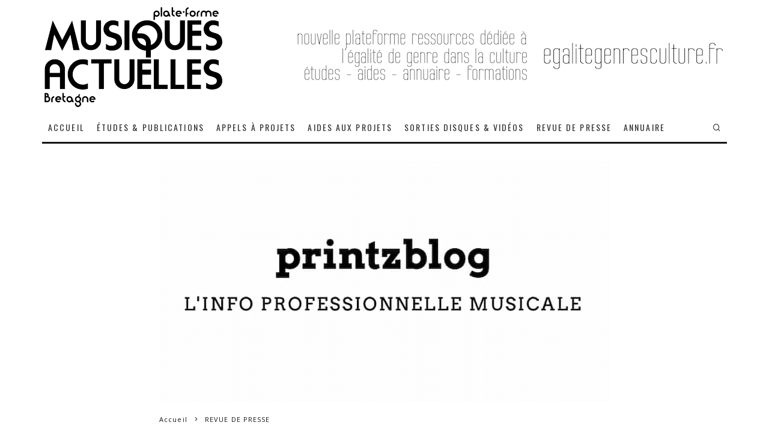

--- FILE ---
content_type: text/html; charset=UTF-8
request_url: https://musiquesactuelles.bzh/le-rachat-de-bandzoogle-par-distrokid-et-lacquisition-de-bandcamp-par-songtradr-temoignent-de-la-puissance-du-commerce-d2c/
body_size: 18416
content:
<!DOCTYPE html>
<html lang="fr-FR">
<head>
	<meta charset="UTF-8">
			<meta name="viewport" content="width=device-width, height=device-height, initial-scale=1.0, minimum-scale=1.0">
		<link rel="profile" href="https://gmpg.org/xfn/11">
	<meta name='robots' content='index, follow, max-image-preview:large, max-snippet:-1, max-video-preview:-1' />
	<style>img:is([sizes="auto" i], [sizes^="auto," i]) { contain-intrinsic-size: 3000px 1500px }</style>
	
	<!-- This site is optimized with the Yoast SEO plugin v26.8 - https://yoast.com/product/yoast-seo-wordpress/ -->
	<title>Le rachat de Bandzoogle par Distrokid et l&#039;acquisition de Bandcamp par Songtradr témoignent de la puissance du commerce D2C</title>
	<meta name="description" content="Le rachat de Bandzoogle par Distrokid et l&#039;acquisition de Bandcamp par Songtradr témoignent de la puissance du commerce D2C" />
	<link rel="canonical" href="https://musiquesactuelles.bzh/le-rachat-de-bandzoogle-par-distrokid-et-lacquisition-de-bandcamp-par-songtradr-temoignent-de-la-puissance-du-commerce-d2c/" />
	<meta property="og:locale" content="fr_FR" />
	<meta property="og:type" content="article" />
	<meta property="og:title" content="Le rachat de Bandzoogle par Distrokid et l&#039;acquisition de Bandcamp par Songtradr témoignent de la puissance du commerce D2C" />
	<meta property="og:description" content="Le rachat de Bandzoogle par Distrokid et l&#039;acquisition de Bandcamp par Songtradr témoignent de la puissance du commerce D2C" />
	<meta property="og:url" content="https://musiquesactuelles.bzh/le-rachat-de-bandzoogle-par-distrokid-et-lacquisition-de-bandcamp-par-songtradr-temoignent-de-la-puissance-du-commerce-d2c/" />
	<meta property="og:site_name" content="Musiques Actuelles en Bretagne" />
	<meta property="article:publisher" content="https://www.facebook.com/MusiquesActuellesBretagne/" />
	<meta property="article:published_time" content="2023-10-08T17:39:54+00:00" />
	<meta property="article:modified_time" content="2023-10-08T17:39:59+00:00" />
	<meta property="og:image" content="https://musiquesactuelles.bzh/wp-content/uploads/2023/10/printzblog-logo-5.png" />
	<meta property="og:image:width" content="750" />
	<meta property="og:image:height" content="400" />
	<meta property="og:image:type" content="image/png" />
	<meta name="author" content="musiquesactuelles" />
	<meta name="twitter:card" content="summary_large_image" />
	<meta name="twitter:label1" content="Écrit par" />
	<meta name="twitter:data1" content="musiquesactuelles" />
	<meta name="twitter:label2" content="Durée de lecture estimée" />
	<meta name="twitter:data2" content="1 minute" />
	<script type="application/ld+json" class="yoast-schema-graph">{"@context":"https://schema.org","@graph":[{"@type":"Article","@id":"https://musiquesactuelles.bzh/le-rachat-de-bandzoogle-par-distrokid-et-lacquisition-de-bandcamp-par-songtradr-temoignent-de-la-puissance-du-commerce-d2c/#article","isPartOf":{"@id":"https://musiquesactuelles.bzh/le-rachat-de-bandzoogle-par-distrokid-et-lacquisition-de-bandcamp-par-songtradr-temoignent-de-la-puissance-du-commerce-d2c/"},"author":{"name":"musiquesactuelles","@id":"https://musiquesactuelles.bzh/#/schema/person/b9d7dd9e31ffca62f50424bd77c31530"},"headline":"Le rachat de Bandzoogle par Distrokid et l&rsquo;acquisition de Bandcamp par Songtradr témoignent de la puissance du commerce D2C","datePublished":"2023-10-08T17:39:54+00:00","dateModified":"2023-10-08T17:39:59+00:00","mainEntityOfPage":{"@id":"https://musiquesactuelles.bzh/le-rachat-de-bandzoogle-par-distrokid-et-lacquisition-de-bandcamp-par-songtradr-temoignent-de-la-puissance-du-commerce-d2c/"},"wordCount":132,"publisher":{"@id":"https://musiquesactuelles.bzh/#organization"},"image":{"@id":"https://musiquesactuelles.bzh/le-rachat-de-bandzoogle-par-distrokid-et-lacquisition-de-bandcamp-par-songtradr-temoignent-de-la-puissance-du-commerce-d2c/#primaryimage"},"thumbnailUrl":"https://musiquesactuelles.bzh/wp-content/uploads/2023/10/printzblog-logo-5.png","articleSection":["REVUE DE PRESSE","VEILLE INDUSTRIE PHONOGRAPHIQUE"],"inLanguage":"fr-FR"},{"@type":"WebPage","@id":"https://musiquesactuelles.bzh/le-rachat-de-bandzoogle-par-distrokid-et-lacquisition-de-bandcamp-par-songtradr-temoignent-de-la-puissance-du-commerce-d2c/","url":"https://musiquesactuelles.bzh/le-rachat-de-bandzoogle-par-distrokid-et-lacquisition-de-bandcamp-par-songtradr-temoignent-de-la-puissance-du-commerce-d2c/","name":"Le rachat de Bandzoogle par Distrokid et l'acquisition de Bandcamp par Songtradr témoignent de la puissance du commerce D2C","isPartOf":{"@id":"https://musiquesactuelles.bzh/#website"},"primaryImageOfPage":{"@id":"https://musiquesactuelles.bzh/le-rachat-de-bandzoogle-par-distrokid-et-lacquisition-de-bandcamp-par-songtradr-temoignent-de-la-puissance-du-commerce-d2c/#primaryimage"},"image":{"@id":"https://musiquesactuelles.bzh/le-rachat-de-bandzoogle-par-distrokid-et-lacquisition-de-bandcamp-par-songtradr-temoignent-de-la-puissance-du-commerce-d2c/#primaryimage"},"thumbnailUrl":"https://musiquesactuelles.bzh/wp-content/uploads/2023/10/printzblog-logo-5.png","datePublished":"2023-10-08T17:39:54+00:00","dateModified":"2023-10-08T17:39:59+00:00","description":"Le rachat de Bandzoogle par Distrokid et l'acquisition de Bandcamp par Songtradr témoignent de la puissance du commerce D2C","breadcrumb":{"@id":"https://musiquesactuelles.bzh/le-rachat-de-bandzoogle-par-distrokid-et-lacquisition-de-bandcamp-par-songtradr-temoignent-de-la-puissance-du-commerce-d2c/#breadcrumb"},"inLanguage":"fr-FR","potentialAction":[{"@type":"ReadAction","target":["https://musiquesactuelles.bzh/le-rachat-de-bandzoogle-par-distrokid-et-lacquisition-de-bandcamp-par-songtradr-temoignent-de-la-puissance-du-commerce-d2c/"]}]},{"@type":"ImageObject","inLanguage":"fr-FR","@id":"https://musiquesactuelles.bzh/le-rachat-de-bandzoogle-par-distrokid-et-lacquisition-de-bandcamp-par-songtradr-temoignent-de-la-puissance-du-commerce-d2c/#primaryimage","url":"https://musiquesactuelles.bzh/wp-content/uploads/2023/10/printzblog-logo-5.png","contentUrl":"https://musiquesactuelles.bzh/wp-content/uploads/2023/10/printzblog-logo-5.png","width":750,"height":400},{"@type":"BreadcrumbList","@id":"https://musiquesactuelles.bzh/le-rachat-de-bandzoogle-par-distrokid-et-lacquisition-de-bandcamp-par-songtradr-temoignent-de-la-puissance-du-commerce-d2c/#breadcrumb","itemListElement":[{"@type":"ListItem","position":1,"name":"Accueil","item":"https://musiquesactuelles.bzh/"},{"@type":"ListItem","position":2,"name":"BLOG","item":"https://musiquesactuelles.bzh/blog/"},{"@type":"ListItem","position":3,"name":"Le rachat de Bandzoogle par Distrokid et l&#8217;acquisition de Bandcamp par Songtradr témoignent de la puissance du commerce D2C"}]},{"@type":"WebSite","@id":"https://musiquesactuelles.bzh/#website","url":"https://musiquesactuelles.bzh/","name":"Musiques Actuelles en Bretagne","description":"plateforme régionale des Musiques Actuelles en Bretagne","publisher":{"@id":"https://musiquesactuelles.bzh/#organization"},"potentialAction":[{"@type":"SearchAction","target":{"@type":"EntryPoint","urlTemplate":"https://musiquesactuelles.bzh/?s={search_term_string}"},"query-input":{"@type":"PropertyValueSpecification","valueRequired":true,"valueName":"search_term_string"}}],"inLanguage":"fr-FR"},{"@type":"Organization","@id":"https://musiquesactuelles.bzh/#organization","name":"musiques actuelles en Bretagne","url":"https://musiquesactuelles.bzh/","logo":{"@type":"ImageObject","inLanguage":"fr-FR","@id":"https://musiquesactuelles.bzh/#/schema/logo/image/","url":"https://musiquesactuelles.bzh/wp-content/uploads/2017/09/logo-musiquesactuelles-bretagne-web.png","contentUrl":"https://musiquesactuelles.bzh/wp-content/uploads/2017/09/logo-musiquesactuelles-bretagne-web.png","width":300,"height":168,"caption":"musiques actuelles en Bretagne"},"image":{"@id":"https://musiquesactuelles.bzh/#/schema/logo/image/"},"sameAs":["https://www.facebook.com/MusiquesActuellesBretagne/"]},{"@type":"Person","@id":"https://musiquesactuelles.bzh/#/schema/person/b9d7dd9e31ffca62f50424bd77c31530","name":"musiquesactuelles","image":{"@type":"ImageObject","inLanguage":"fr-FR","@id":"https://musiquesactuelles.bzh/#/schema/person/image/","url":"https://secure.gravatar.com/avatar/3ee074fd5aaf94f8f9023586f373b41410f2ea77c5e1bff1f1940c66f2ed7ded?s=96&d=mm&r=g","contentUrl":"https://secure.gravatar.com/avatar/3ee074fd5aaf94f8f9023586f373b41410f2ea77c5e1bff1f1940c66f2ed7ded?s=96&d=mm&r=g","caption":"musiquesactuelles"}}]}</script>
	<!-- / Yoast SEO plugin. -->


<link rel='dns-prefetch' href='//secure.gravatar.com' />
<link rel='dns-prefetch' href='//www.googletagmanager.com' />
<link rel='dns-prefetch' href='//stats.wp.com' />
<link rel='dns-prefetch' href='//fonts.googleapis.com' />
<link rel="alternate" type="application/rss+xml" title="Musiques Actuelles en Bretagne &raquo; Flux" href="https://musiquesactuelles.bzh/feed/" />
<link rel="alternate" type="application/rss+xml" title="Musiques Actuelles en Bretagne &raquo; Flux des commentaires" href="https://musiquesactuelles.bzh/comments/feed/" />
		<!-- This site uses the Google Analytics by MonsterInsights plugin v9.11.1 - Using Analytics tracking - https://www.monsterinsights.com/ -->
							<script src="//www.googletagmanager.com/gtag/js?id=G-ZDWE7C62GR"  data-cfasync="false" data-wpfc-render="false" type="text/javascript" async></script>
			<script data-cfasync="false" data-wpfc-render="false" type="text/javascript">
				var mi_version = '9.11.1';
				var mi_track_user = true;
				var mi_no_track_reason = '';
								var MonsterInsightsDefaultLocations = {"page_location":"https:\/\/musiquesactuelles.bzh\/le-rachat-de-bandzoogle-par-distrokid-et-lacquisition-de-bandcamp-par-songtradr-temoignent-de-la-puissance-du-commerce-d2c\/"};
								if ( typeof MonsterInsightsPrivacyGuardFilter === 'function' ) {
					var MonsterInsightsLocations = (typeof MonsterInsightsExcludeQuery === 'object') ? MonsterInsightsPrivacyGuardFilter( MonsterInsightsExcludeQuery ) : MonsterInsightsPrivacyGuardFilter( MonsterInsightsDefaultLocations );
				} else {
					var MonsterInsightsLocations = (typeof MonsterInsightsExcludeQuery === 'object') ? MonsterInsightsExcludeQuery : MonsterInsightsDefaultLocations;
				}

								var disableStrs = [
										'ga-disable-G-ZDWE7C62GR',
									];

				/* Function to detect opted out users */
				function __gtagTrackerIsOptedOut() {
					for (var index = 0; index < disableStrs.length; index++) {
						if (document.cookie.indexOf(disableStrs[index] + '=true') > -1) {
							return true;
						}
					}

					return false;
				}

				/* Disable tracking if the opt-out cookie exists. */
				if (__gtagTrackerIsOptedOut()) {
					for (var index = 0; index < disableStrs.length; index++) {
						window[disableStrs[index]] = true;
					}
				}

				/* Opt-out function */
				function __gtagTrackerOptout() {
					for (var index = 0; index < disableStrs.length; index++) {
						document.cookie = disableStrs[index] + '=true; expires=Thu, 31 Dec 2099 23:59:59 UTC; path=/';
						window[disableStrs[index]] = true;
					}
				}

				if ('undefined' === typeof gaOptout) {
					function gaOptout() {
						__gtagTrackerOptout();
					}
				}
								window.dataLayer = window.dataLayer || [];

				window.MonsterInsightsDualTracker = {
					helpers: {},
					trackers: {},
				};
				if (mi_track_user) {
					function __gtagDataLayer() {
						dataLayer.push(arguments);
					}

					function __gtagTracker(type, name, parameters) {
						if (!parameters) {
							parameters = {};
						}

						if (parameters.send_to) {
							__gtagDataLayer.apply(null, arguments);
							return;
						}

						if (type === 'event') {
														parameters.send_to = monsterinsights_frontend.v4_id;
							var hookName = name;
							if (typeof parameters['event_category'] !== 'undefined') {
								hookName = parameters['event_category'] + ':' + name;
							}

							if (typeof MonsterInsightsDualTracker.trackers[hookName] !== 'undefined') {
								MonsterInsightsDualTracker.trackers[hookName](parameters);
							} else {
								__gtagDataLayer('event', name, parameters);
							}
							
						} else {
							__gtagDataLayer.apply(null, arguments);
						}
					}

					__gtagTracker('js', new Date());
					__gtagTracker('set', {
						'developer_id.dZGIzZG': true,
											});
					if ( MonsterInsightsLocations.page_location ) {
						__gtagTracker('set', MonsterInsightsLocations);
					}
										__gtagTracker('config', 'G-ZDWE7C62GR', {"forceSSL":"true"} );
										window.gtag = __gtagTracker;										(function () {
						/* https://developers.google.com/analytics/devguides/collection/analyticsjs/ */
						/* ga and __gaTracker compatibility shim. */
						var noopfn = function () {
							return null;
						};
						var newtracker = function () {
							return new Tracker();
						};
						var Tracker = function () {
							return null;
						};
						var p = Tracker.prototype;
						p.get = noopfn;
						p.set = noopfn;
						p.send = function () {
							var args = Array.prototype.slice.call(arguments);
							args.unshift('send');
							__gaTracker.apply(null, args);
						};
						var __gaTracker = function () {
							var len = arguments.length;
							if (len === 0) {
								return;
							}
							var f = arguments[len - 1];
							if (typeof f !== 'object' || f === null || typeof f.hitCallback !== 'function') {
								if ('send' === arguments[0]) {
									var hitConverted, hitObject = false, action;
									if ('event' === arguments[1]) {
										if ('undefined' !== typeof arguments[3]) {
											hitObject = {
												'eventAction': arguments[3],
												'eventCategory': arguments[2],
												'eventLabel': arguments[4],
												'value': arguments[5] ? arguments[5] : 1,
											}
										}
									}
									if ('pageview' === arguments[1]) {
										if ('undefined' !== typeof arguments[2]) {
											hitObject = {
												'eventAction': 'page_view',
												'page_path': arguments[2],
											}
										}
									}
									if (typeof arguments[2] === 'object') {
										hitObject = arguments[2];
									}
									if (typeof arguments[5] === 'object') {
										Object.assign(hitObject, arguments[5]);
									}
									if ('undefined' !== typeof arguments[1].hitType) {
										hitObject = arguments[1];
										if ('pageview' === hitObject.hitType) {
											hitObject.eventAction = 'page_view';
										}
									}
									if (hitObject) {
										action = 'timing' === arguments[1].hitType ? 'timing_complete' : hitObject.eventAction;
										hitConverted = mapArgs(hitObject);
										__gtagTracker('event', action, hitConverted);
									}
								}
								return;
							}

							function mapArgs(args) {
								var arg, hit = {};
								var gaMap = {
									'eventCategory': 'event_category',
									'eventAction': 'event_action',
									'eventLabel': 'event_label',
									'eventValue': 'event_value',
									'nonInteraction': 'non_interaction',
									'timingCategory': 'event_category',
									'timingVar': 'name',
									'timingValue': 'value',
									'timingLabel': 'event_label',
									'page': 'page_path',
									'location': 'page_location',
									'title': 'page_title',
									'referrer' : 'page_referrer',
								};
								for (arg in args) {
																		if (!(!args.hasOwnProperty(arg) || !gaMap.hasOwnProperty(arg))) {
										hit[gaMap[arg]] = args[arg];
									} else {
										hit[arg] = args[arg];
									}
								}
								return hit;
							}

							try {
								f.hitCallback();
							} catch (ex) {
							}
						};
						__gaTracker.create = newtracker;
						__gaTracker.getByName = newtracker;
						__gaTracker.getAll = function () {
							return [];
						};
						__gaTracker.remove = noopfn;
						__gaTracker.loaded = true;
						window['__gaTracker'] = __gaTracker;
					})();
									} else {
										console.log("");
					(function () {
						function __gtagTracker() {
							return null;
						}

						window['__gtagTracker'] = __gtagTracker;
						window['gtag'] = __gtagTracker;
					})();
									}
			</script>
							<!-- / Google Analytics by MonsterInsights -->
		<script type="text/javascript">
/* <![CDATA[ */
window._wpemojiSettings = {"baseUrl":"https:\/\/s.w.org\/images\/core\/emoji\/16.0.1\/72x72\/","ext":".png","svgUrl":"https:\/\/s.w.org\/images\/core\/emoji\/16.0.1\/svg\/","svgExt":".svg","source":{"concatemoji":"https:\/\/musiquesactuelles.bzh\/wp-includes\/js\/wp-emoji-release.min.js?ver=6.8.3"}};
/*! This file is auto-generated */
!function(s,n){var o,i,e;function c(e){try{var t={supportTests:e,timestamp:(new Date).valueOf()};sessionStorage.setItem(o,JSON.stringify(t))}catch(e){}}function p(e,t,n){e.clearRect(0,0,e.canvas.width,e.canvas.height),e.fillText(t,0,0);var t=new Uint32Array(e.getImageData(0,0,e.canvas.width,e.canvas.height).data),a=(e.clearRect(0,0,e.canvas.width,e.canvas.height),e.fillText(n,0,0),new Uint32Array(e.getImageData(0,0,e.canvas.width,e.canvas.height).data));return t.every(function(e,t){return e===a[t]})}function u(e,t){e.clearRect(0,0,e.canvas.width,e.canvas.height),e.fillText(t,0,0);for(var n=e.getImageData(16,16,1,1),a=0;a<n.data.length;a++)if(0!==n.data[a])return!1;return!0}function f(e,t,n,a){switch(t){case"flag":return n(e,"\ud83c\udff3\ufe0f\u200d\u26a7\ufe0f","\ud83c\udff3\ufe0f\u200b\u26a7\ufe0f")?!1:!n(e,"\ud83c\udde8\ud83c\uddf6","\ud83c\udde8\u200b\ud83c\uddf6")&&!n(e,"\ud83c\udff4\udb40\udc67\udb40\udc62\udb40\udc65\udb40\udc6e\udb40\udc67\udb40\udc7f","\ud83c\udff4\u200b\udb40\udc67\u200b\udb40\udc62\u200b\udb40\udc65\u200b\udb40\udc6e\u200b\udb40\udc67\u200b\udb40\udc7f");case"emoji":return!a(e,"\ud83e\udedf")}return!1}function g(e,t,n,a){var r="undefined"!=typeof WorkerGlobalScope&&self instanceof WorkerGlobalScope?new OffscreenCanvas(300,150):s.createElement("canvas"),o=r.getContext("2d",{willReadFrequently:!0}),i=(o.textBaseline="top",o.font="600 32px Arial",{});return e.forEach(function(e){i[e]=t(o,e,n,a)}),i}function t(e){var t=s.createElement("script");t.src=e,t.defer=!0,s.head.appendChild(t)}"undefined"!=typeof Promise&&(o="wpEmojiSettingsSupports",i=["flag","emoji"],n.supports={everything:!0,everythingExceptFlag:!0},e=new Promise(function(e){s.addEventListener("DOMContentLoaded",e,{once:!0})}),new Promise(function(t){var n=function(){try{var e=JSON.parse(sessionStorage.getItem(o));if("object"==typeof e&&"number"==typeof e.timestamp&&(new Date).valueOf()<e.timestamp+604800&&"object"==typeof e.supportTests)return e.supportTests}catch(e){}return null}();if(!n){if("undefined"!=typeof Worker&&"undefined"!=typeof OffscreenCanvas&&"undefined"!=typeof URL&&URL.createObjectURL&&"undefined"!=typeof Blob)try{var e="postMessage("+g.toString()+"("+[JSON.stringify(i),f.toString(),p.toString(),u.toString()].join(",")+"));",a=new Blob([e],{type:"text/javascript"}),r=new Worker(URL.createObjectURL(a),{name:"wpTestEmojiSupports"});return void(r.onmessage=function(e){c(n=e.data),r.terminate(),t(n)})}catch(e){}c(n=g(i,f,p,u))}t(n)}).then(function(e){for(var t in e)n.supports[t]=e[t],n.supports.everything=n.supports.everything&&n.supports[t],"flag"!==t&&(n.supports.everythingExceptFlag=n.supports.everythingExceptFlag&&n.supports[t]);n.supports.everythingExceptFlag=n.supports.everythingExceptFlag&&!n.supports.flag,n.DOMReady=!1,n.readyCallback=function(){n.DOMReady=!0}}).then(function(){return e}).then(function(){var e;n.supports.everything||(n.readyCallback(),(e=n.source||{}).concatemoji?t(e.concatemoji):e.wpemoji&&e.twemoji&&(t(e.twemoji),t(e.wpemoji)))}))}((window,document),window._wpemojiSettings);
/* ]]> */
</script>
<style id='wp-emoji-styles-inline-css' type='text/css'>

	img.wp-smiley, img.emoji {
		display: inline !important;
		border: none !important;
		box-shadow: none !important;
		height: 1em !important;
		width: 1em !important;
		margin: 0 0.07em !important;
		vertical-align: -0.1em !important;
		background: none !important;
		padding: 0 !important;
	}
</style>
<link rel='stylesheet' id='wp-block-library-css' href='https://musiquesactuelles.bzh/wp-includes/css/dist/block-library/style.min.css?ver=6.8.3' type='text/css' media='all' />
<style id='classic-theme-styles-inline-css' type='text/css'>
/*! This file is auto-generated */
.wp-block-button__link{color:#fff;background-color:#32373c;border-radius:9999px;box-shadow:none;text-decoration:none;padding:calc(.667em + 2px) calc(1.333em + 2px);font-size:1.125em}.wp-block-file__button{background:#32373c;color:#fff;text-decoration:none}
</style>
<style id='feedzy-rss-feeds-loop-style-inline-css' type='text/css'>
.wp-block-feedzy-rss-feeds-loop{display:grid;gap:24px;grid-template-columns:repeat(1,1fr)}@media(min-width:782px){.wp-block-feedzy-rss-feeds-loop.feedzy-loop-columns-2,.wp-block-feedzy-rss-feeds-loop.feedzy-loop-columns-3,.wp-block-feedzy-rss-feeds-loop.feedzy-loop-columns-4,.wp-block-feedzy-rss-feeds-loop.feedzy-loop-columns-5{grid-template-columns:repeat(2,1fr)}}@media(min-width:960px){.wp-block-feedzy-rss-feeds-loop.feedzy-loop-columns-2{grid-template-columns:repeat(2,1fr)}.wp-block-feedzy-rss-feeds-loop.feedzy-loop-columns-3{grid-template-columns:repeat(3,1fr)}.wp-block-feedzy-rss-feeds-loop.feedzy-loop-columns-4{grid-template-columns:repeat(4,1fr)}.wp-block-feedzy-rss-feeds-loop.feedzy-loop-columns-5{grid-template-columns:repeat(5,1fr)}}.wp-block-feedzy-rss-feeds-loop .wp-block-image.is-style-rounded img{border-radius:9999px}.wp-block-feedzy-rss-feeds-loop .wp-block-image:has(:is(img:not([src]),img[src=""])){display:none}

</style>
<link rel='stylesheet' id='mediaelement-css' href='https://musiquesactuelles.bzh/wp-includes/js/mediaelement/mediaelementplayer-legacy.min.css?ver=4.2.17' type='text/css' media='all' />
<link rel='stylesheet' id='wp-mediaelement-css' href='https://musiquesactuelles.bzh/wp-includes/js/mediaelement/wp-mediaelement.min.css?ver=6.8.3' type='text/css' media='all' />
<style id='jetpack-sharing-buttons-style-inline-css' type='text/css'>
.jetpack-sharing-buttons__services-list{display:flex;flex-direction:row;flex-wrap:wrap;gap:0;list-style-type:none;margin:5px;padding:0}.jetpack-sharing-buttons__services-list.has-small-icon-size{font-size:12px}.jetpack-sharing-buttons__services-list.has-normal-icon-size{font-size:16px}.jetpack-sharing-buttons__services-list.has-large-icon-size{font-size:24px}.jetpack-sharing-buttons__services-list.has-huge-icon-size{font-size:36px}@media print{.jetpack-sharing-buttons__services-list{display:none!important}}.editor-styles-wrapper .wp-block-jetpack-sharing-buttons{gap:0;padding-inline-start:0}ul.jetpack-sharing-buttons__services-list.has-background{padding:1.25em 2.375em}
</style>
<link rel='stylesheet' id='awsm-ead-public-css' href='https://musiquesactuelles.bzh/wp-content/plugins/embed-any-document/css/embed-public.min.css?ver=2.7.12' type='text/css' media='all' />
<style id='global-styles-inline-css' type='text/css'>
:root{--wp--preset--aspect-ratio--square: 1;--wp--preset--aspect-ratio--4-3: 4/3;--wp--preset--aspect-ratio--3-4: 3/4;--wp--preset--aspect-ratio--3-2: 3/2;--wp--preset--aspect-ratio--2-3: 2/3;--wp--preset--aspect-ratio--16-9: 16/9;--wp--preset--aspect-ratio--9-16: 9/16;--wp--preset--color--black: #000000;--wp--preset--color--cyan-bluish-gray: #abb8c3;--wp--preset--color--white: #ffffff;--wp--preset--color--pale-pink: #f78da7;--wp--preset--color--vivid-red: #cf2e2e;--wp--preset--color--luminous-vivid-orange: #ff6900;--wp--preset--color--luminous-vivid-amber: #fcb900;--wp--preset--color--light-green-cyan: #7bdcb5;--wp--preset--color--vivid-green-cyan: #00d084;--wp--preset--color--pale-cyan-blue: #8ed1fc;--wp--preset--color--vivid-cyan-blue: #0693e3;--wp--preset--color--vivid-purple: #9b51e0;--wp--preset--gradient--vivid-cyan-blue-to-vivid-purple: linear-gradient(135deg,rgba(6,147,227,1) 0%,rgb(155,81,224) 100%);--wp--preset--gradient--light-green-cyan-to-vivid-green-cyan: linear-gradient(135deg,rgb(122,220,180) 0%,rgb(0,208,130) 100%);--wp--preset--gradient--luminous-vivid-amber-to-luminous-vivid-orange: linear-gradient(135deg,rgba(252,185,0,1) 0%,rgba(255,105,0,1) 100%);--wp--preset--gradient--luminous-vivid-orange-to-vivid-red: linear-gradient(135deg,rgba(255,105,0,1) 0%,rgb(207,46,46) 100%);--wp--preset--gradient--very-light-gray-to-cyan-bluish-gray: linear-gradient(135deg,rgb(238,238,238) 0%,rgb(169,184,195) 100%);--wp--preset--gradient--cool-to-warm-spectrum: linear-gradient(135deg,rgb(74,234,220) 0%,rgb(151,120,209) 20%,rgb(207,42,186) 40%,rgb(238,44,130) 60%,rgb(251,105,98) 80%,rgb(254,248,76) 100%);--wp--preset--gradient--blush-light-purple: linear-gradient(135deg,rgb(255,206,236) 0%,rgb(152,150,240) 100%);--wp--preset--gradient--blush-bordeaux: linear-gradient(135deg,rgb(254,205,165) 0%,rgb(254,45,45) 50%,rgb(107,0,62) 100%);--wp--preset--gradient--luminous-dusk: linear-gradient(135deg,rgb(255,203,112) 0%,rgb(199,81,192) 50%,rgb(65,88,208) 100%);--wp--preset--gradient--pale-ocean: linear-gradient(135deg,rgb(255,245,203) 0%,rgb(182,227,212) 50%,rgb(51,167,181) 100%);--wp--preset--gradient--electric-grass: linear-gradient(135deg,rgb(202,248,128) 0%,rgb(113,206,126) 100%);--wp--preset--gradient--midnight: linear-gradient(135deg,rgb(2,3,129) 0%,rgb(40,116,252) 100%);--wp--preset--font-size--small: 13px;--wp--preset--font-size--medium: 20px;--wp--preset--font-size--large: 36px;--wp--preset--font-size--x-large: 42px;--wp--preset--spacing--20: 0.44rem;--wp--preset--spacing--30: 0.67rem;--wp--preset--spacing--40: 1rem;--wp--preset--spacing--50: 1.5rem;--wp--preset--spacing--60: 2.25rem;--wp--preset--spacing--70: 3.38rem;--wp--preset--spacing--80: 5.06rem;--wp--preset--shadow--natural: 6px 6px 9px rgba(0, 0, 0, 0.2);--wp--preset--shadow--deep: 12px 12px 50px rgba(0, 0, 0, 0.4);--wp--preset--shadow--sharp: 6px 6px 0px rgba(0, 0, 0, 0.2);--wp--preset--shadow--outlined: 6px 6px 0px -3px rgba(255, 255, 255, 1), 6px 6px rgba(0, 0, 0, 1);--wp--preset--shadow--crisp: 6px 6px 0px rgba(0, 0, 0, 1);}:where(.is-layout-flex){gap: 0.5em;}:where(.is-layout-grid){gap: 0.5em;}body .is-layout-flex{display: flex;}.is-layout-flex{flex-wrap: wrap;align-items: center;}.is-layout-flex > :is(*, div){margin: 0;}body .is-layout-grid{display: grid;}.is-layout-grid > :is(*, div){margin: 0;}:where(.wp-block-columns.is-layout-flex){gap: 2em;}:where(.wp-block-columns.is-layout-grid){gap: 2em;}:where(.wp-block-post-template.is-layout-flex){gap: 1.25em;}:where(.wp-block-post-template.is-layout-grid){gap: 1.25em;}.has-black-color{color: var(--wp--preset--color--black) !important;}.has-cyan-bluish-gray-color{color: var(--wp--preset--color--cyan-bluish-gray) !important;}.has-white-color{color: var(--wp--preset--color--white) !important;}.has-pale-pink-color{color: var(--wp--preset--color--pale-pink) !important;}.has-vivid-red-color{color: var(--wp--preset--color--vivid-red) !important;}.has-luminous-vivid-orange-color{color: var(--wp--preset--color--luminous-vivid-orange) !important;}.has-luminous-vivid-amber-color{color: var(--wp--preset--color--luminous-vivid-amber) !important;}.has-light-green-cyan-color{color: var(--wp--preset--color--light-green-cyan) !important;}.has-vivid-green-cyan-color{color: var(--wp--preset--color--vivid-green-cyan) !important;}.has-pale-cyan-blue-color{color: var(--wp--preset--color--pale-cyan-blue) !important;}.has-vivid-cyan-blue-color{color: var(--wp--preset--color--vivid-cyan-blue) !important;}.has-vivid-purple-color{color: var(--wp--preset--color--vivid-purple) !important;}.has-black-background-color{background-color: var(--wp--preset--color--black) !important;}.has-cyan-bluish-gray-background-color{background-color: var(--wp--preset--color--cyan-bluish-gray) !important;}.has-white-background-color{background-color: var(--wp--preset--color--white) !important;}.has-pale-pink-background-color{background-color: var(--wp--preset--color--pale-pink) !important;}.has-vivid-red-background-color{background-color: var(--wp--preset--color--vivid-red) !important;}.has-luminous-vivid-orange-background-color{background-color: var(--wp--preset--color--luminous-vivid-orange) !important;}.has-luminous-vivid-amber-background-color{background-color: var(--wp--preset--color--luminous-vivid-amber) !important;}.has-light-green-cyan-background-color{background-color: var(--wp--preset--color--light-green-cyan) !important;}.has-vivid-green-cyan-background-color{background-color: var(--wp--preset--color--vivid-green-cyan) !important;}.has-pale-cyan-blue-background-color{background-color: var(--wp--preset--color--pale-cyan-blue) !important;}.has-vivid-cyan-blue-background-color{background-color: var(--wp--preset--color--vivid-cyan-blue) !important;}.has-vivid-purple-background-color{background-color: var(--wp--preset--color--vivid-purple) !important;}.has-black-border-color{border-color: var(--wp--preset--color--black) !important;}.has-cyan-bluish-gray-border-color{border-color: var(--wp--preset--color--cyan-bluish-gray) !important;}.has-white-border-color{border-color: var(--wp--preset--color--white) !important;}.has-pale-pink-border-color{border-color: var(--wp--preset--color--pale-pink) !important;}.has-vivid-red-border-color{border-color: var(--wp--preset--color--vivid-red) !important;}.has-luminous-vivid-orange-border-color{border-color: var(--wp--preset--color--luminous-vivid-orange) !important;}.has-luminous-vivid-amber-border-color{border-color: var(--wp--preset--color--luminous-vivid-amber) !important;}.has-light-green-cyan-border-color{border-color: var(--wp--preset--color--light-green-cyan) !important;}.has-vivid-green-cyan-border-color{border-color: var(--wp--preset--color--vivid-green-cyan) !important;}.has-pale-cyan-blue-border-color{border-color: var(--wp--preset--color--pale-cyan-blue) !important;}.has-vivid-cyan-blue-border-color{border-color: var(--wp--preset--color--vivid-cyan-blue) !important;}.has-vivid-purple-border-color{border-color: var(--wp--preset--color--vivid-purple) !important;}.has-vivid-cyan-blue-to-vivid-purple-gradient-background{background: var(--wp--preset--gradient--vivid-cyan-blue-to-vivid-purple) !important;}.has-light-green-cyan-to-vivid-green-cyan-gradient-background{background: var(--wp--preset--gradient--light-green-cyan-to-vivid-green-cyan) !important;}.has-luminous-vivid-amber-to-luminous-vivid-orange-gradient-background{background: var(--wp--preset--gradient--luminous-vivid-amber-to-luminous-vivid-orange) !important;}.has-luminous-vivid-orange-to-vivid-red-gradient-background{background: var(--wp--preset--gradient--luminous-vivid-orange-to-vivid-red) !important;}.has-very-light-gray-to-cyan-bluish-gray-gradient-background{background: var(--wp--preset--gradient--very-light-gray-to-cyan-bluish-gray) !important;}.has-cool-to-warm-spectrum-gradient-background{background: var(--wp--preset--gradient--cool-to-warm-spectrum) !important;}.has-blush-light-purple-gradient-background{background: var(--wp--preset--gradient--blush-light-purple) !important;}.has-blush-bordeaux-gradient-background{background: var(--wp--preset--gradient--blush-bordeaux) !important;}.has-luminous-dusk-gradient-background{background: var(--wp--preset--gradient--luminous-dusk) !important;}.has-pale-ocean-gradient-background{background: var(--wp--preset--gradient--pale-ocean) !important;}.has-electric-grass-gradient-background{background: var(--wp--preset--gradient--electric-grass) !important;}.has-midnight-gradient-background{background: var(--wp--preset--gradient--midnight) !important;}.has-small-font-size{font-size: var(--wp--preset--font-size--small) !important;}.has-medium-font-size{font-size: var(--wp--preset--font-size--medium) !important;}.has-large-font-size{font-size: var(--wp--preset--font-size--large) !important;}.has-x-large-font-size{font-size: var(--wp--preset--font-size--x-large) !important;}
:where(.wp-block-post-template.is-layout-flex){gap: 1.25em;}:where(.wp-block-post-template.is-layout-grid){gap: 1.25em;}
:where(.wp-block-columns.is-layout-flex){gap: 2em;}:where(.wp-block-columns.is-layout-grid){gap: 2em;}
:root :where(.wp-block-pullquote){font-size: 1.5em;line-height: 1.6;}
</style>
<link rel='stylesheet' id='lets-review-api-css' href='https://musiquesactuelles.bzh/wp-content/plugins/lets-review/assets/css/style-api.min.css?ver=3.3.6' type='text/css' media='all' />
<link rel='stylesheet' id='eeb-css-frontend-css' href='https://musiquesactuelles.bzh/wp-content/plugins/email-encoder-bundle/assets/css/style.css?ver=54d4eedc552c499c4a8d6b89c23d3df1' type='text/css' media='all' />
<link rel='stylesheet' id='codetipi-15zine-style-css' href='https://musiquesactuelles.bzh/wp-content/themes/15zine/assets/css/style.min.css?ver=3.3.9.8' type='text/css' media='all' />
<style id='codetipi-15zine-style-inline-css' type='text/css'>
.link-color-wrap > * > a,.link-color-wrap > * > ul a{ color: #1e1e1e;}.link-color-wrap > * > a:hover,.link-color-wrap > * > ul a:hover{ color: #555;}body{ color: #2e2e2e;}.site-footer{ color: #fff;}body{font-size:14px;font-weight:400;line-height:1.6;text-transform:none;}.excerpt{font-size:14px;font-weight:400;line-height:1.6;text-transform:none;}.preview-thumbnail .title, .preview-review .title{font-size:14px;font-weight:700;line-height:1.3;text-transform:none;}.byline{font-size:11px;font-weight:400;letter-spacing:0.1em;line-height:1.3;text-transform:none;}.tipi-button, .button__back__home{font-size:14px;font-weight:700;letter-spacing:0.1em;text-transform:uppercase;}.breadcrumbs{font-size:11px;font-weight:400;letter-spacing:0.1em;text-transform:none;}.secondary-menu-wrap{font-size:14px;font-weight:700;letter-spacing:0.1em;line-height:1;text-transform:uppercase;}.preview-slider.title-s .title{font-size:14px;font-weight:700;letter-spacing:0.04em;line-height:1.4;text-transform:uppercase;}.preview-slider.title-m .title{font-size:14px;font-weight:700;letter-spacing:0.04em;line-height:1.4;text-transform:uppercase;}.preview-slider.title-l .title{font-size:14px;font-weight:700;letter-spacing:0.04em;line-height:1.4;text-transform:uppercase;}.preview-slider.title-xl .title{font-size:14px;font-weight:700;letter-spacing:0.04em;line-height:1.4;text-transform:uppercase;}.preview-grid.title-s .title{font-size:14px;font-weight:700;letter-spacing:0.04em;line-height:1.4;text-transform:uppercase;}.preview-grid.title-m .title{font-size:14px;font-weight:700;letter-spacing:0.04em;line-height:1.4;text-transform:uppercase;}.preview-grid.title-l .title{font-size:14px;font-weight:700;letter-spacing:0.04em;line-height:1.4;text-transform:uppercase;}.preview-classic .title{font-size:14px;font-weight:400;letter-spacing:0.05em;line-height:1.3;text-transform:none;}.preview-2 .title{font-size:14px;font-weight:400;letter-spacing:0.05em;line-height:1.3;text-transform:none;}.entry-content blockquote, .entry-content .wp-block-pullquote p{font-size:14px;font-weight:400;line-height:1.5;text-transform:none;}.hero-wrap .caption, .gallery-block__wrap .caption{font-size:10px;font-weight:400;line-height:1.2;text-transform:none;}.main-navigation{font-size:12px;font-weight:400;letter-spacing:0.15em;line-height:1;text-transform:uppercase;}.hero-meta.tipi-s-typo .title{font-size:18px;font-weight:700;line-height:1.3;text-transform:none;}.hero-meta.tipi-m-typo .title{font-size:18px;font-weight:700;line-height:1.3;text-transform:uppercase;}.hero-meta.tipi-l-typo .title{font-size:18px;font-weight:700;line-height:1.3;text-transform:uppercase;}.entry-content h1{font-size:18px;font-weight:700;letter-spacing:0.1em;line-height:1.3;text-transform:uppercase;}.entry-content h2{font-size:18px;font-weight:700;letter-spacing:0.1em;line-height:1.3;text-transform:uppercase;}.entry-content h3{font-size:14px;font-weight:700;letter-spacing:0.1em;line-height:1.3;text-transform:uppercase;}.entry-content h4{font-size:14px;font-weight:700;letter-spacing:0.1em;line-height:1.3;text-transform:uppercase;}.entry-content h5{font-size:14px;font-weight:700;letter-spacing:0.1em;line-height:1.3;text-transform:uppercase;}.widget-title{font-size:14px;font-weight:700;letter-spacing:0.1em;line-height:1.3;text-transform:uppercase;}.block-title-wrap .title{font-size:16px;font-weight:700;letter-spacing:0.16em;line-height:1.8;text-transform:uppercase;}.block-subtitle{font-size:15px;font-weight:700;letter-spacing:0.1em;line-height:1.3;text-transform:none;}.preview-classic { padding-bottom: 30px; }.block-wrap-classic .block ~ .block .preview-1:first-child { padding-top: 30px; }.preview-thumbnail { padding-bottom: 20px; }.codetipi-15zine-widget .preview-thumbnail { padding-bottom: 15px; }.main-menu-logo img { width: 110px; }.mm-submenu-2 .mm-51 .menu-wrap > .sub-menu > li > a { color: #f2c231; }.cb-review-box .cb-bar .cb-overlay span { background: #f9db32; }.cb-review-box i { color: #f9db32; }.preview-slider.tile-overlay--1:after, .preview-slider.tile-overlay--2 .meta:after { opacity: 0.25; }.preview-grid.tile-overlay--1:after, .preview-grid.tile-overlay--2 .meta:after { opacity: 0.2; }.main-navigation-border { border-bottom-color: #161616; }.cb-mm-on.cb-menu-light #cb-nav-bar .cb-main-nav > li:hover, .cb-mm-on.cb-menu-dark #cb-nav-bar .cb-main-nav > li:hover { background: #222; }body {}body, #respond, .cb-font-body, .font-b { font-family: 'Open Sans',sans-serif; }h1, h2, h3, h4, h5, h6, .cb-font-header, .font-h, #bbp-user-navigation, .cb-byline, .product_meta, .price, .woocommerce-review-link, .cart_item, .cart-collaterals .cart_totals th { font-family: 'Oswald',sans-serif }.main-menu > li > a, .main-menu-wrap .menu-icons > li > a {
		padding-top: 17px;
		padding-bottom: 17px;
	}.secondary-menu-wrap .menu-icons > li > a, .secondary-menu-wrap .secondary-menu > li > a {
		padding-top: 15px;
		padding-bottom: 15px;
	}.site-mob-header:not(.site-mob-header-11) .header-padding .logo-main-wrap, .site-mob-header:not(.site-mob-header-11) .header-padding .icons-wrap a, .site-mob-header-11 .header-padding {
		padding-top: 15px;
		padding-bottom: 15px;
	}.grid-spacing { border-top-width: 3px; }@media only screen and (min-width: 481px) {.block-wrap-slider:not(.block-wrap-51) .slider-spacing { margin-right: 3px;}.block--feature.block-wrap-slider .block-inner-style { padding-top: 3px;}}@media only screen and (min-width: 768px) {.grid-spacing { border-right-width: 3px; }.block-wrap-55 .slide { margin-right: 3px!important; }.block-wrap-grid:not(.block-wrap-81) .block { width: calc( 100% + 3px ); }.preview-slider.tile-overlay--1:hover:after, .preview-slider.tile-overlay--2.tile-overlay--gradient:hover:after, .preview-slider.tile-overlay--2:hover .meta:after { opacity: 0.75 ; }.preview-grid.tile-overlay--1:hover:after, .preview-grid.tile-overlay--2.tile-overlay--gradient:hover:after, .preview-grid.tile-overlay--2:hover .meta:after { opacity: 0.3 ; }}@media only screen and (min-width: 1020px) {.site-header .header-padding {
		padding-top: 10px;
		padding-bottom: 10px;
	}body{font-size:16px;}.tipi-button, .button__back__home{font-size:12px;}.secondary-menu-wrap{font-size:12px;}.preview-slider.title-s .title{font-size:16px;}.preview-slider.title-m .title{font-size:20px;}.preview-slider.title-l .title{font-size:30px;}.preview-slider.title-xl .title{font-size:40px;}.preview-grid.title-s .title{font-size:16px;}.preview-grid.title-m .title{font-size:20px;}.preview-grid.title-l .title{font-size:38px;}.preview-classic .title{font-size:22px;}.preview-2 .title{font-size:26px;}.entry-content blockquote, .entry-content .wp-block-pullquote p{font-size:16px;}.main-navigation{font-size:14px;}.hero-meta.tipi-s-typo .title{font-size:28px;}.hero-meta.tipi-m-typo .title{font-size:40px;}.hero-meta.tipi-l-typo .title{font-size:50px;}.entry-content h1{font-size:50px;}.entry-content h2{font-size:30px;}.entry-content h3{font-size:24px;}.entry-content h4{font-size:20px;}.entry-content h5{font-size:18px;}.widget-title{font-size:20px;}.block-title-wrap .title{font-size:22px;}}
</style>
<link rel='stylesheet' id='codetipi-15zine-fonts-css' href='https://fonts.googleapis.com/css?family=Oswald%3A400%2C700%7COpen+Sans%3A400%2C700&#038;subset=greek%2Cgreek-ext&#038;display=swap' type='text/css' media='all' />
<!--[if IE]>
<link rel='stylesheet' id='codetipi-15zine-ie9-css' href='https://musiquesactuelles.bzh/wp-content/themes/15zine/assets/css/ie.css?ver=3.3.9.8' type='text/css' media='all' />
<![endif]-->
<link rel='stylesheet' id='swipebox-css' href='https://musiquesactuelles.bzh/wp-content/themes/15zine/assets/css/swipebox.min.css?ver=1.4.4' type='text/css' media='all' />
<link rel='stylesheet' id='login-with-ajax-css' href='https://musiquesactuelles.bzh/wp-content/plugins/login-with-ajax/templates/widget.css?ver=4.5.1' type='text/css' media='all' />
<script type="text/javascript" src="https://musiquesactuelles.bzh/wp-content/plugins/google-analytics-for-wordpress/assets/js/frontend-gtag.min.js?ver=9.11.1" id="monsterinsights-frontend-script-js" async="async" data-wp-strategy="async"></script>
<script data-cfasync="false" data-wpfc-render="false" type="text/javascript" id='monsterinsights-frontend-script-js-extra'>/* <![CDATA[ */
var monsterinsights_frontend = {"js_events_tracking":"true","download_extensions":"doc,pdf,ppt,zip,xls,docx,pptx,xlsx","inbound_paths":"[]","home_url":"https:\/\/musiquesactuelles.bzh","hash_tracking":"false","v4_id":"G-ZDWE7C62GR"};/* ]]> */
</script>
<script type="text/javascript" src="https://musiquesactuelles.bzh/wp-includes/js/jquery/jquery.min.js?ver=3.7.1" id="jquery-core-js"></script>
<script type="text/javascript" src="https://musiquesactuelles.bzh/wp-includes/js/jquery/jquery-migrate.min.js?ver=3.4.1" id="jquery-migrate-js"></script>
<script type="text/javascript" src="https://musiquesactuelles.bzh/wp-content/plugins/email-encoder-bundle/assets/js/custom.js?ver=2c542c9989f589cd5318f5cef6a9ecd7" id="eeb-js-frontend-js"></script>
<script type="text/javascript" id="login-with-ajax-js-extra">
/* <![CDATA[ */
var LWA = {"ajaxurl":"https:\/\/musiquesactuelles.bzh\/wp-admin\/admin-ajax.php","off":""};
/* ]]> */
</script>
<script type="text/javascript" src="https://musiquesactuelles.bzh/wp-content/themes/15zine/plugins/login-with-ajax/login-with-ajax.js?ver=4.5.1" id="login-with-ajax-js"></script>
<script type="text/javascript" src="https://musiquesactuelles.bzh/wp-content/plugins/login-with-ajax/ajaxify/ajaxify.min.js?ver=4.5.1" id="login-with-ajax-ajaxify-js"></script>

<!-- Extrait de code de la balise Google (gtag.js) ajouté par Site Kit -->
<!-- Extrait Google Analytics ajouté par Site Kit -->
<script type="text/javascript" src="https://www.googletagmanager.com/gtag/js?id=GT-MB6QNLF" id="google_gtagjs-js" async></script>
<script type="text/javascript" id="google_gtagjs-js-after">
/* <![CDATA[ */
window.dataLayer = window.dataLayer || [];function gtag(){dataLayer.push(arguments);}
gtag("set","linker",{"domains":["musiquesactuelles.bzh"]});
gtag("js", new Date());
gtag("set", "developer_id.dZTNiMT", true);
gtag("config", "GT-MB6QNLF");
/* ]]> */
</script>
<link rel="EditURI" type="application/rsd+xml" title="RSD" href="https://musiquesactuelles.bzh/xmlrpc.php?rsd" />
<link rel='shortlink' href='https://wp.me/p9bCuo-10sGe' />
<link rel="alternate" title="oEmbed (JSON)" type="application/json+oembed" href="https://musiquesactuelles.bzh/wp-json/oembed/1.0/embed?url=https%3A%2F%2Fmusiquesactuelles.bzh%2Fle-rachat-de-bandzoogle-par-distrokid-et-lacquisition-de-bandcamp-par-songtradr-temoignent-de-la-puissance-du-commerce-d2c%2F" />
<link rel="alternate" title="oEmbed (XML)" type="text/xml+oembed" href="https://musiquesactuelles.bzh/wp-json/oembed/1.0/embed?url=https%3A%2F%2Fmusiquesactuelles.bzh%2Fle-rachat-de-bandzoogle-par-distrokid-et-lacquisition-de-bandcamp-par-songtradr-temoignent-de-la-puissance-du-commerce-d2c%2F&#038;format=xml" />
<link type="text/css" rel="stylesheet" href="https://musiquesactuelles.bzh/wp-content/plugins/category-specific-rss-feed-menu/wp_cat_rss_style.css" />
<style type="text/css">
.feedzy-rss-link-icon:after {
	content: url("https://musiquesactuelles.bzh/wp-content/plugins/feedzy-rss-feeds/img/external-link.png");
	margin-left: 3px;
}
</style>
		<meta name="generator" content="Site Kit by Google 1.171.0" />	<style>img#wpstats{display:none}</style>
		<!-- Analytics by WP Statistics - https://wp-statistics.com -->
<link rel="preload" type="font/woff2" as="font" href="https://musiquesactuelles.bzh/wp-content/themes/15zine/assets/css/15zine/codetipi-15zine.woff2?9oa0lg" crossorigin><link rel="dns-prefetch" href="//fonts.googleapis.com"><link rel="preconnect" href="https://fonts.gstatic.com/" crossorigin><link rel="icon" href="https://musiquesactuelles.bzh/wp-content/uploads/2020/04/cropped-musiques-actuelles-en-Bretagne-32x32.jpg" sizes="32x32" />
<link rel="icon" href="https://musiquesactuelles.bzh/wp-content/uploads/2020/04/cropped-musiques-actuelles-en-Bretagne-192x192.jpg" sizes="192x192" />
<link rel="apple-touch-icon" href="https://musiquesactuelles.bzh/wp-content/uploads/2020/04/cropped-musiques-actuelles-en-Bretagne-180x180.jpg" />
<meta name="msapplication-TileImage" content="https://musiquesactuelles.bzh/wp-content/uploads/2020/04/cropped-musiques-actuelles-en-Bretagne-270x270.jpg" />
</head>
<body data-rsssl=1 class="wp-singular post-template-default single single-post postid-14886586 single-format-standard wp-theme-15zine mob-fi-tall  cb-body-light cb-footer-dark body-mob-header-1 site-mob-menu-a-4 site-mob-menu-1 mm-submenu-2">
			<div id="cb-outer-container" class="site">
		<header id="mobhead" class="site-header-block site-mob-header tipi-l-0 site-mob-header-1 sticky-menu-1 sticky-top site-skin-2"><div class="bg-area header-padding tipi-row side-spacing tipi-vertical-c">
	<ul class="menu-left icons-wrap tipi-vertical-c">
			</ul>
	<div class="logo-main-wrap logo-mob-wrap">
			</div>
	<ul class="menu-right icons-wrap tipi-vertical-c">
					</ul>
</div>
</header><!-- .site-mob-header --><div id="mob-line" class="tipi-l-0"></div>		<div id="cb-container" class="site-inner container clearfix">
<header id="masthead" class="site-header-block site-header clearfix site-header-1 header-skin-1 site-img-1 mm-ani-1 mm-skin-2 main-menu-skin-1 main-menu-width-3 main-menu-bar-color-1 dt-header-da wrap logo-only-when-stuck main-menu-l"><div class="bg-area">
			<div class="logo-main-wrap header-padding tipi-vertical-c logo-main-wrap-l side-spacing">
			<div class="logo logo-main"><a href="https://musiquesactuelles.bzh" data-pin-nopin="true"><img src="https://musiquesactuelles.bzh/wp-content/uploads/2017/09/logo-musiquesactuelles-bretagne-web.png" width="300" height="168"></a></div>			<div class="block-da-1 block-da block-da-cb_banner_code tipi-flex-right clearfix"><a href="https://egalitegenresculture.fr/"><img src="https://musiquesactuelles.bzh/wp-content/uploads/2020/12/bandeau-www-egalite-1.webp" alt="" /></a></div>		</div>
		<div class="background"></div></div>
</header><!-- .site-header --><div id="header-line"></div><nav id="cb-nav-bar" class="main-navigation cb-nav-bar-wrap nav-bar tipi-m-0-down clearfix site-skin-1 mm-ani-1 mm-skin-2 main-menu-bar-color-1 wrap side-spacing sticky-top sticky-menu sticky-menu-1 logo-only-when-stuck main-menu-l">
	<div class="menu-bg-area main-navigation-border">
		<div id="cb-main-menu" class="main-menu-wrap cb-nav-bar-wrap clearfix cb-font-header main-nav-wrap vertical-c side-spacing wrap">
			<div class="logo-menu-wrap logo-menu-wrap-placeholder"></div>			<ul id="menu-main-menu" class="main-menu nav cb-main-nav main-nav clearfix tipi-flex horizontal-menu">
				<li id="menu-item-34" class="menu-item menu-item-type-post_type menu-item-object-page menu-item-home dropper drop-it mm-art mm-wrap-51 mm-wrap menu-item-34"><a href="https://musiquesactuelles.bzh/">ACCUEIL</a><div class="menu mm-51 tipi-row side-spacing" data-mm="51"><div class="menu-wrap"></li>
<li id="menu-item-28" class="menu-item menu-item-type-taxonomy menu-item-object-category dropper drop-it mm-art mm-wrap-51 mm-wrap menu-item-28"><a href="https://musiquesactuelles.bzh/category/etudes-publications/" data-ppp="3" data-tid="6"  data-term="category">ÉTUDES &amp; PUBLICATIONS</a><div class="menu mm-51 tipi-row side-spacing" data-mm="51"><div class="menu-wrap"></li>
<li id="menu-item-27" class="menu-item menu-item-type-taxonomy menu-item-object-category dropper drop-it mm-art mm-wrap-51 mm-wrap menu-item-27"><a href="https://musiquesactuelles.bzh/category/appels-a-projets/" data-ppp="3" data-tid="8"  data-term="category">APPELS À PROJETS</a><div class="menu mm-51 tipi-row side-spacing" data-mm="51"><div class="menu-wrap"></li>
<li id="menu-item-26" class="menu-item menu-item-type-taxonomy menu-item-object-category dropper drop-it mm-art mm-wrap-51 mm-wrap menu-item-26"><a href="https://musiquesactuelles.bzh/category/aides-aux-projets/" data-ppp="3" data-tid="9"  data-term="category">AIDES AUX PROJETS</a><div class="menu mm-51 tipi-row side-spacing" data-mm="51"><div class="menu-wrap"></li>
<li id="menu-item-14857827" class="menu-item menu-item-type-post_type menu-item-object-page menu-item-has-children dropper drop-it mm-art mm-wrap-51 mm-wrap menu-item-14857827"><a href="https://musiquesactuelles.bzh/sorties-de-disques-et-de-videos-en-bretagne/">SORTIES DISQUES &#038; VIDÉOS</a><div class="menu mm-51 tipi-row side-spacing" data-mm="51"><div class="menu-wrap">
<ul class="sub-menu">
	<li id="menu-item-871" class="menu-item menu-item-type-taxonomy menu-item-object-category dropper drop-it menu-item-871"><a href="https://musiquesactuelles.bzh/category/sorties-de-disques-et-de-videos/sorties-de-disques/" class="block-more block-mm-init block-changer block-mm-changer" data-title="SORTIES DE DISQUES" data-url="https://musiquesactuelles.bzh/category/sorties-de-disques-et-de-videos/sorties-de-disques/" data-subtitle="" data-count="340" data-tid="4"  data-term="category">SORTIES DE DISQUES</a></li>
	<li id="menu-item-872" class="menu-item menu-item-type-taxonomy menu-item-object-category dropper drop-it menu-item-872"><a href="https://musiquesactuelles.bzh/category/sorties-de-disques-et-de-videos/sorties-de-videos/" class="block-more block-mm-init block-changer block-mm-changer" data-title="SORTIES DE VIDÉOS" data-url="https://musiquesactuelles.bzh/category/sorties-de-disques-et-de-videos/sorties-de-videos/" data-subtitle="" data-count="94" data-tid="7"  data-term="category">SORTIES DE VIDÉOS</a></li>
</ul></div></div>
</li>
<li id="menu-item-30" class="menu-item menu-item-type-taxonomy menu-item-object-category current-post-ancestor current-menu-parent current-post-parent dropper drop-it mm-art mm-wrap-51 mm-wrap menu-item-30"><a href="https://musiquesactuelles.bzh/category/revue-de-presse/" data-ppp="3" data-tid="2"  data-term="category">REVUE DE PRESSE</a><div class="menu mm-51 tipi-row side-spacing" data-mm="51"><div class="menu-wrap"></li>
<li id="menu-item-14857506" class="menu-item menu-item-type-post_type menu-item-object-page menu-item-has-children dropper drop-it mm-art mm-wrap-51 mm-wrap menu-item-14857506"><a href="https://musiquesactuelles.bzh/annuaire-des-artistes-structures-musiques-actuelles-de-bretagne/">ANNUAIRE</a><div class="menu mm-51 tipi-row side-spacing" data-mm="51"><div class="menu-wrap">
<ul class="sub-menu">
	<li id="menu-item-14857507" class="menu-item menu-item-type-post_type menu-item-object-page dropper drop-it menu-item-14857507"><a href="https://musiquesactuelles.bzh/inscription-a-lannuaire/">INSCRIPTION À L’ANNUAIRE</a></li>
</ul></div></div>
</li>
			</ul>
			<ul class="menu-icons horizontal-menu tipi-flex-eq-height">
				<li class="codetipi-15zine-icon cb-icon-search cb-menu-icon vertical-c"><a href="#" data-title="Rechercher" class="tipi-tip tipi-tip-b vertical-c modal-tr" data-type="search"><i class="codetipi-15zine-i-search" aria-hidden="true"></i></a></li>							</ul>
		</div>
	</div>
</nav>
<div id="cb-content" class="content-area clearfix">
	<div class="post-wrap clearfix title-beneath hero-s sidebar-off hero-core-1 post-14886586 post type-post status-publish format-standard has-post-thumbnail hentry category-revue-de-presse category-veille-industrie-phonographique">
				<div class="single-content contents-wrap wrap side-spacing content-bg clearfix article-layout-31">
			<div class="tipi-cols clearfix">
					<div id="main" class="cb-main main tipi-col tipi-xs-12 clearfix site-main main-block-wrap block-wrap tipi-m-8">
		<article>
			<div class="hero-wrap cb-fis clearfix hero-1 no-par"><div class="hero"><img width="750" height="400" src="https://musiquesactuelles.bzh/wp-content/uploads/2023/10/printzblog-logo-5.png" class="flipboard-image wp-post-image" alt="" decoding="async" fetchpriority="high" srcset="https://musiquesactuelles.bzh/wp-content/uploads/2023/10/printzblog-logo-5.png 750w, https://musiquesactuelles.bzh/wp-content/uploads/2023/10/printzblog-logo-5-300x160.png 300w, https://musiquesactuelles.bzh/wp-content/uploads/2023/10/printzblog-logo-5-480x256.png 480w, https://musiquesactuelles.bzh/wp-content/uploads/2023/10/printzblog-logo-5-600x320.png 600w" sizes="(max-width: 750px) 100vw, 750px" /></div></div>	<div class="breadcrumbs-wrap breadcrumbs-sz-
	m	">
		<div class="breadcrumbs">
											<div class="crumb">
									<a href="https://musiquesactuelles.bzh">
									<span>Accueil</span>
									</a>
								</div>
											<i class="codetipi-15zine-i-chevron-right"></i>				<div class="crumb">
									<a href="https://musiquesactuelles.bzh/category/revue-de-presse/">
									<span>REVUE DE PRESSE</span>
									</a>
								</div>
									</div>
	</div>
	<div class="meta-wrap hero-meta tipi-s-typo elements-design-1 clearfix"><div class="meta"><div class="title-wrap"><h1 class="entry-title title flipboard-title">Le rachat de Bandzoogle par Distrokid et l&rsquo;acquisition de Bandcamp par Songtradr témoignent de la puissance du commerce D2C</h1></div><div class="cb-byline byline byline-3"><span class="byline-part cb-date date"><time class="entry-date published dateCreated flipboard-date" datetime="2023-10-08T19:39:54+02:00">08/10/2023</time></span></div><div class="cb-byline byline byline-10 byline-shaded byline-cats-design-1"><div class="byline-part cats"><a href="https://musiquesactuelles.bzh/category/revue-de-presse/" class="cat">REVUE DE PRESSE</a><a href="https://musiquesactuelles.bzh/category/veille-industrie-phonographique/" class="cat">VEILLE INDUSTRIE PHONOGRAPHIQUE</a></div></div></div></div><!-- .meta-wrap -->						<div class="entry-content-wrap clearfix">
																					<div class="entry-content body-color clearfix link-color-wrap
								">
																										<blockquote>
<p style="text-align: justify;"><em>Deux récentes acquisitions dans l’industrie musicale mettent en évidence une tendance émergente : les plateformes qui travaillaient auparavant avec des artistes indépendants développent désormais leurs capacités pour servir spécifiquement les artistes de la « classe moyenne » (*), afin de les aider à accélérer leur carrière et à mieux monétiser leurs fanbases. Ces artistes de la « classe moyenne » représentent une petite fraction des actes sur les services de streaming, mais génèrent la grande majorité des redevances.</em></p>
</blockquote>
<p>Source / Lire la suite : <a href="https://printzblog.com/2023/10/07/54117/">Le rachat de Bandzoogle par Distrokid et l&rsquo;acquisition de Bandcamp par Songtradr témoignent de la puissance du commerce D2C</a></p>
									</div>
			</div>

			<footer class="cb-article-footer entry-footer tipi-xs-12">
				<div class="cb-social-sharing cb-color-buttons cb-post-footer-block cb-on-color clearfix"><div class="cb-color-sharing-buttons"><a href="https://www.facebook.com/sharer/sharer.php?u=https://musiquesactuelles.bzh/le-rachat-de-bandzoogle-par-distrokid-et-lacquisition-de-bandcamp-par-songtradr-temoignent-de-la-puissance-du-commerce-d2c/" target="_blank" rel="noopener nofollow" class="cb-social-fb tipi-tip tipi-tip-b" data-title="Partagez"><i class="codetipi-15zine-i-facebook" aria-hidden="true"></i></a><a href="https://twitter.com/share?url=https://musiquesactuelles.bzh/le-rachat-de-bandzoogle-par-distrokid-et-lacquisition-de-bandcamp-par-songtradr-temoignent-de-la-puissance-du-commerce-d2c/" target="_blank" rel="noopener nofollow" class="cb-social-tw tipi-tip tipi-tip-b" data-title="Tweet"><i class="codetipi-15zine-i-twitter" aria-hidden="true"></i></a><a href="javascript:;" data-enc-email="?obql=uggcf://zhfvdhrfnpghryyrf.omu/yr-enpung-qr-onaqmbbtyr-cne-qvfgebxvq-rg-ynpdhvfvgvba-qr-onaqpnzc-cne-fbatgenqe-grzbvtarag-qr-yn-chvffnapr-qh-pbzzrepr-q2p/" class="cb-social-em tipi-tip tipi-tip-b mail-link" data-title="E-mail" data-wpel-link="ignore"><i class="codetipi-15zine-i-mail" aria-hidden="true"></i></a></div></div><div id="cb-next-previous-posts" class="cb-next-previous cb-post-block-bg cb-post-footer-block cb-font-header clearfix"><div class="cb-previous-post cb-meta cb-next-previous-block"><div class="cb-arrow"><i class="codetipi-15zine-i-chevron-left"></i></div><span class="cb-read-previous-title cb-read-title"><a href="https://musiquesactuelles.bzh/la-culture-devient-elle-une-marchandise-ou-les-marchandises-deviennent-elles-de-la-culture/">Article précédent</a></span><a href="https://musiquesactuelles.bzh/la-culture-devient-elle-une-marchandise-ou-les-marchandises-deviennent-elles-de-la-culture/" class="cb-previous-title cb-title title">La culture devient-elle une marchandise, ou les marchandises deviennent-elles de la culture ?</a></div><div class="cb-next-post cb-meta cb-next-previous-block"><div class="cb-arrow"><i class="codetipi-15zine-i-chevron-right"></i></div><span class="cb-read-next-title cb-read-title"><a href="https://musiquesactuelles.bzh/appel-a-candidatures-pour-mewem2024/">Article suivant</a></span><a href="https://musiquesactuelles.bzh/appel-a-candidatures-pour-mewem2024/" class="cb-next-title cb-title title">Appel à candidatures pour #MEWEM2024</a></div></div><div id="cb-author-box" class="cb-post-footer-block cb-post-block-bg clearfix author-box"><div class="mask cb-mask"><a href="https://musiquesactuelles.bzh/author/musiquesactuelles/"><img alt='' src='https://secure.gravatar.com/avatar/3ee074fd5aaf94f8f9023586f373b41410f2ea77c5e1bff1f1940c66f2ed7ded?s=100&#038;d=mm&#038;r=g' srcset='https://secure.gravatar.com/avatar/3ee074fd5aaf94f8f9023586f373b41410f2ea77c5e1bff1f1940c66f2ed7ded?s=200&#038;d=mm&#038;r=g 2x' class='avatar avatar-100 photo' height='100' width='100' decoding='async'/></a></div><div class="cb-meta meta"><div class="cb-title cb-font-header title"><a href="https://musiquesactuelles.bzh/author/musiquesactuelles/"><span>musiquesactuelles</span></a></div><div class="social-icons"></div></div></div><div id="block-wrap-62454" class="block-wrap block-wrap-52 block-to-see block-wrap-slider cb-module-block clearfix cb-style-overlay tipi-xs-12 block-css-62454 block--light" data-id="62454"><div class="block-inner-style"><div class="block-inner-box contents"><div class="block-title-wrap singular-block-header"><h2 class="block-title cb-module-title title">Articles similaires</h2></div><div class="slider clearfix" data-ppp="2" data-dir="0" data-s="52" data-effect="1"><article class="preview-slider slider-spacing slide cb-meta-style-1 tile-overlay--2 title-loc-bl img-ani-base img-ani-1 tipi-m-6  title-base title-s">							<div class="cb-mask mask" style="background:#222;">
			<a href="https://musiquesactuelles.bzh/les-protections-auditives-un-accessoire-devenu-indispensable/" class="mask-img">
				<img width="379" height="300" src="https://musiquesactuelles.bzh/wp-content/uploads/2024/12/guettapen-1-379x300.png" class="attachment-codetipi-15zine-379-300 size-codetipi-15zine-379-300 wp-post-image" alt="" decoding="async" />			</a>
		</div>
								<div class="meta cb-meta cb-article-meta wrap">
												<h2 class="title cb-post-title">
							<a href="https://musiquesactuelles.bzh/les-protections-auditives-un-accessoire-devenu-indispensable/">
								Les protections auditives : un accessoire devenu indispensable							</a>
						</h2>
						<div class="cb-byline byline byline-3 byline-cats-design-1"><div class="byline-part cats"><a href="https://musiquesactuelles.bzh/category/revue-de-presse/" class="cat">REVUE DE PRESSE</a><a href="https://musiquesactuelles.bzh/category/revue-de-presse-prevention-des-risques-auditifs/" class="cat">REVUE DE PRESSE PRÉVENTION DES RISQUES AUDITIFS</a></div><span class="byline-part separator separator-date">&middot;</span><span class="byline-part cb-date date"><time class="entry-date published dateCreated flipboard-date" datetime="2025-10-23T14:06:59+02:00">23/10/2025</time></span></div>					</div>
				</article>
				<article class="preview-slider slider-spacing slide cb-meta-style-1 tile-overlay--2 title-loc-bl img-ani-base img-ani-1 tipi-m-6  title-base title-s">							<div class="cb-mask mask" style="background:#222;">
			<a href="https://musiquesactuelles.bzh/quand-et-comment-investir-dans-la-promotion-de-sa-musique/" class="mask-img">
				<img width="379" height="300" src="https://musiquesactuelles.bzh/wp-content/uploads/2024/12/larsen-logo-8-1-379x300.jpg" class="attachment-codetipi-15zine-379-300 size-codetipi-15zine-379-300 wp-post-image" alt="" decoding="async" />			</a>
		</div>
								<div class="meta cb-meta cb-article-meta wrap">
												<h2 class="title cb-post-title">
							<a href="https://musiquesactuelles.bzh/quand-et-comment-investir-dans-la-promotion-de-sa-musique/">
								Quand (et comment) investir dans la promotion de sa musique?							</a>
						</h2>
						<div class="cb-byline byline byline-3 byline-cats-design-1"><div class="byline-part cats"><a href="https://musiquesactuelles.bzh/category/revue-de-presse/" class="cat">REVUE DE PRESSE</a><a href="https://musiquesactuelles.bzh/category/veille-industrie-phonographique/" class="cat">VEILLE INDUSTRIE PHONOGRAPHIQUE</a></div><span class="byline-part separator separator-date">&middot;</span><span class="byline-part cb-date date"><time class="entry-date published dateCreated flipboard-date" datetime="2025-10-23T14:06:56+02:00">23/10/2025</time></span></div>					</div>
				</article>
				<article class="preview-slider slider-spacing slide cb-meta-style-1 tile-overlay--2 title-loc-bl img-ani-base img-ani-1 tipi-m-6  title-base title-s">					<div class="mask"></div>					<div class="meta cb-meta cb-article-meta wrap">
												<h2 class="title cb-post-title">
							<a href="https://musiquesactuelles.bzh/on-est-arrive-au-bout-dun-systeme-80-des-festivals-de-musique-font-face-a-des-difficultes-financieres/">
								« On est arrivé au bout d&rsquo;un système » : 80% des festivals de musique font face à des difficultés financières							</a>
						</h2>
						<div class="cb-byline byline byline-3 byline-cats-design-1"><div class="byline-part cats"><a href="https://musiquesactuelles.bzh/category/festivals/" class="cat">FESTIVALS</a><a href="https://musiquesactuelles.bzh/category/revue-de-presse/" class="cat">REVUE DE PRESSE</a></div><span class="byline-part separator separator-date">&middot;</span><span class="byline-part cb-date date"><time class="entry-date published dateCreated flipboard-date" datetime="2025-10-23T08:48:58+02:00">23/10/2025</time></span></div>					</div>
				</article>
				<article class="preview-slider slider-spacing slide cb-meta-style-1 tile-overlay--2 title-loc-bl img-ani-base img-ani-1 tipi-m-6  title-base title-s">					<div class="mask"></div>					<div class="meta cb-meta cb-article-meta wrap">
												<h2 class="title cb-post-title">
							<a href="https://musiquesactuelles.bzh/crise-financiere-des-festivals-jean-paul-roland-le-directeur-des-eurocks-confirme-les-difficultes-du-secteur/">
								Crise financière des festivals : Jean-Paul Roland, le directeur des Eurocks confirme les difficultés du secteur							</a>
						</h2>
						<div class="cb-byline byline byline-3 byline-cats-design-1"><div class="byline-part cats"><a href="https://musiquesactuelles.bzh/category/festivals/" class="cat">FESTIVALS</a><a href="https://musiquesactuelles.bzh/category/revue-de-presse/" class="cat">REVUE DE PRESSE</a></div><span class="byline-part separator separator-date">&middot;</span><span class="byline-part cb-date date"><time class="entry-date published dateCreated flipboard-date" datetime="2025-10-23T08:48:58+02:00">23/10/2025</time></span></div>					</div>
				</article>
				<span class="slider-arrow vertical-c slider-arrow-prev"><i class="codetipi-15zine-i-chevron-left"></i></span><span class="slider-arrow vertical-c slider-arrow-next"><i class="codetipi-15zine-i-chevron-right"></i></span></div></div></div></div><div id="comments" class="comments-area cb-post-footer-block clearfix singular-block-header">
</div><!-- #comments -->
			</footer>
		</article>
	</div>
				</div>
		</div>
			</div>
</div>
<footer id="cb-footer" class="site-footer">
			</footer>
</div> <!-- end .site-inner -->
</div>
<div id="mob-menu-wrap" class="mob-menu-wrap mobile-navigation-dd tipi-l-0 site-skin-2 site-img-1">
	<div class="bg-area">
		<div class="content-wrap">
			<div class="content">
				<div class="logo-x-wrap tipi-flex vertical-c">
										<a href="#" class="mob-tr-close tipi-close-icon"><i class="codetipi-15zine-i-x" aria-hidden="true"></i></a>
				</div>
								<ul class="menu-icons horizontal-menu">
									</ul>
			</div>
		</div>
		<div class="background"></div>	</div>
</div>
<div id="modal" class="modal-wrap inactive dark-overlay">
	<span class="tipi-overlay tipi-overlay-modal"></span>
	<div class="content tipi-vertical-c wrap">
		<div class="content-search search-form-wrap content-block tipi-xs-12 tipi-m-8">
			<form method="get" class="search tipi-flex" action="https://musiquesactuelles.bzh/">
	<input type="search" class="search-field font-h" placeholder="Rechercher" value="" name="s" autocomplete="off" aria-label="search form">
	<button class="tipi-i-search-thin search-submit" type="submit" value="" aria-label="search"><i class="codetipi-15zine-i-search"></i></button>
</form>
			<div class="search-hints">
				<span class="search-hint">
					Type to search or hit ESC to close				</span>
			</div>
			<div class="content-found-wrap"><div class="content-found"></div><div class="button-wrap"><a class="search-all-results button-arrow-r button-arrow tipi-button" href="#"><span class="button-title">Voir tous les résultats</span><i class="codetipi-15zine-i-chevron-right"></i></a></div></div>		</div>
		<div class="content-lwa content-block site-img-1 site-skin-2">
					<div class="tipi-modal-bg bg-area">
										<div class="lwa lwa-default">        <form class="lwa-form" action="https://musiquesactuelles.bzh/wp-login.php?template=default" method="post">
        	<div>
        	<span class="lwa-status"></span>
            <table>
                <tr class="lwa-username">
                    <td class="lwa-username-label">
                        <label>Identifiant</label>
                    </td>
                    <td class="lwa-username-input">
                        <input type="text" name="log" />
                    </td>
                </tr>
                <tr class="lwa-password">
                    <td class="lwa-password-label">
                        <label>Mot de passe</label>
                    </td>
                    <td class="lwa-password-input">
                        <input type="password" name="pwd" />
                    </td>
                </tr>
                <tr><td colspan="2"></td></tr>
                <tr class="lwa-submit">
                    <td class="lwa-submit-button">
                        <input type="submit" name="wp-submit" id="lwa_wp-submit" value="Connexion" tabindex="100" />
                        <input type="hidden" name="lwa_profile_link" value="1" />
                        <input type="hidden" name="login-with-ajax" value="login" />
						                    </td>
                    <td class="lwa-submit-links">
                        <input name="rememberme" type="checkbox" class="lwa-rememberme" value="forever" /> <label>Se souvenir de moi</label>
                        <br />
												<a class="lwa-links-remember" href="https://musiquesactuelles.bzh/wp-login.php?action=lostpassword&#038;template=default" title="Mot de passe retrouvé">Mot de passe oublié ?</a>
						                                            </td>
                </tr>
            </table>
            </div>
        </form>
                <form class="lwa-remember" action="https://musiquesactuelles.bzh/wp-login.php?action=lostpassword&#038;template=default" method="post" style="display:none;">
        	<div>
        	<span class="lwa-status"></span>
            <table>
                <tr>
                    <td>
                        <strong>Mot de passe oublié</strong>         
                    </td>
                </tr>
                <tr>
                    <td class="lwa-remember-email">  
                                                <input type="text" name="user_login" class="lwa-user-remember" value="Entrez votre identifiant ou votre email" onfocus="if(this.value == 'Entrez votre identifiant ou votre email'){this.value = '';}" onblur="if(this.value == ''){this.value = 'Entrez votre identifiant ou votre email'}" />
                                            </td>
                </tr>
                <tr>
                    <td class="lwa-remember-buttons">
                        <input type="submit" value="Obtenir un nouveau mot de passe" class="lwa-button-remember" />
                        <a href="#" class="lwa-links-remember-cancel">Annuler</a>
                        <input type="hidden" name="login-with-ajax" value="remember" />
                    </td>
                </tr>
            </table>
            </div>
        </form>
        			</div>								<div class="background"></div>							</div>
				</div>
		<div class="content-custom content-block">
		</div>
	</div>
	<a href="#" class="close tipi-x-wrap tipi-x-outer"><i class="codetipi-15zine-i-x"></i></a>

</div>
<span id="tipi-overlay" class="tipi-overlay tipi-overlay-base tipi-overlay-dark"><a href="#" class="close tipi-x-wrap"><i class="codetipi-15zine-i-x"></i></a></span>
	<script type="speculationrules">
{"prefetch":[{"source":"document","where":{"and":[{"href_matches":"\/*"},{"not":{"href_matches":["\/wp-*.php","\/wp-admin\/*","\/wp-content\/uploads\/*","\/wp-content\/*","\/wp-content\/plugins\/*","\/wp-content\/themes\/15zine\/*","\/*\\?(.+)"]}},{"not":{"selector_matches":"a[rel~=\"nofollow\"]"}},{"not":{"selector_matches":".no-prefetch, .no-prefetch a"}}]},"eagerness":"conservative"}]}
</script>
<span id="lr-check"></span><script type="application/ld+json">{"@context": "http://schema.org",
	"@type": "WebPage",
	"name": "Musiques Actuelles en Bretagne",
	"description": "plateforme régionale des Musiques Actuelles en Bretagne","url": "https://musiquesactuelles.bzh/","datePublished": "2023-10-08T19:39:54+02:00","dateCreated": "2023-10-08T19:39:54+02:00","dateModified": "2023-10-08T19:39:59+02:00","potentialAction": {
	"@type": "SearchAction",
	"target": "https://musiquesactuelles.bzh/?s=&#123;search_term&#125;",
	"query-input": "required name=search_term"},"breadcrumb":{ "@type": "BreadcrumbList","itemListElement": [{"@type": "ListItem",	"position": 1, "item": {
				"@id": "https://musiquesactuelles.bzh",
				"name": "Accueil"
				}
				},{"@type": "ListItem",	"position": 2, "item": {
				"@id": "https://musiquesactuelles.bzh/category/revue-de-presse/",
				"name": "REVUE DE PRESSE"
				}
				}]}}</script>	<div style="display:none">
			<div class="grofile-hash-map-b4450afd20e7c88961b033e0861e0124">
		</div>
		</div>
		<style id='codetipi-15zine-logo-inline-css' type='text/css'>
@media only screen and (min-width: 1200px) {.logo-main img{ display:inline-block; width:300px; height:168px;}}
</style>
<style id='codetipi-15zine-mm-style-inline-css' type='text/css'>

			.main-menu-bar-color-1 .main-menu .mm-color.menu-item-34.active > a,
			.main-menu-bar-color-1.mm-ani-0 .main-menu .mm-color.menu-item-34:hover > a,
			.main-menu-bar-color-1 .main-menu .current-menu-item.menu-item-34 > a
			{ background: #222; }.main-navigation .menu-item-34 .menu-wrap > * { border-top-color: #222!important; }

			.main-menu-bar-color-1 .main-menu .mm-color.menu-item-28.active > a,
			.main-menu-bar-color-1.mm-ani-0 .main-menu .mm-color.menu-item-28:hover > a,
			.main-menu-bar-color-1 .main-menu .current-menu-item.menu-item-28 > a
			{ background: #222; }.main-navigation .menu-item-28 .menu-wrap > * { border-top-color: #222!important; }

			.main-menu-bar-color-1 .main-menu .mm-color.menu-item-27.active > a,
			.main-menu-bar-color-1.mm-ani-0 .main-menu .mm-color.menu-item-27:hover > a,
			.main-menu-bar-color-1 .main-menu .current-menu-item.menu-item-27 > a
			{ background: #222; }.main-navigation .menu-item-27 .menu-wrap > * { border-top-color: #222!important; }

			.main-menu-bar-color-1 .main-menu .mm-color.menu-item-26.active > a,
			.main-menu-bar-color-1.mm-ani-0 .main-menu .mm-color.menu-item-26:hover > a,
			.main-menu-bar-color-1 .main-menu .current-menu-item.menu-item-26 > a
			{ background: #222; }.main-navigation .menu-item-26 .menu-wrap > * { border-top-color: #222!important; }

			.main-menu-bar-color-1 .main-menu .mm-color.menu-item-14857827.active > a,
			.main-menu-bar-color-1.mm-ani-0 .main-menu .mm-color.menu-item-14857827:hover > a,
			.main-menu-bar-color-1 .main-menu .current-menu-item.menu-item-14857827 > a
			{ background: #222; }.main-navigation .menu-item-14857827 .menu-wrap > * { border-top-color: #222!important; }

			.main-menu-bar-color-1 .main-menu .mm-color.menu-item-30.active > a,
			.main-menu-bar-color-1.mm-ani-0 .main-menu .mm-color.menu-item-30:hover > a,
			.main-menu-bar-color-1 .main-menu .current-menu-item.menu-item-30 > a
			{ background: #222; }.main-navigation .menu-item-30 .menu-wrap > * { border-top-color: #222!important; }

			.main-menu-bar-color-1 .main-menu .mm-color.menu-item-14857506.active > a,
			.main-menu-bar-color-1.mm-ani-0 .main-menu .mm-color.menu-item-14857506:hover > a,
			.main-menu-bar-color-1 .main-menu .current-menu-item.menu-item-14857506 > a
			{ background: #222; }.main-navigation .menu-item-14857506 .menu-wrap > * { border-top-color: #222!important; }
</style>
<script type="text/javascript" src="https://musiquesactuelles.bzh/wp-content/plugins/embed-any-document/js/pdfobject.min.js?ver=2.7.12" id="awsm-ead-pdf-object-js"></script>
<script type="text/javascript" id="awsm-ead-public-js-extra">
/* <![CDATA[ */
var eadPublic = [];
/* ]]> */
</script>
<script type="text/javascript" src="https://musiquesactuelles.bzh/wp-content/plugins/embed-any-document/js/embed-public.min.js?ver=2.7.12" id="awsm-ead-public-js"></script>
<script type="text/javascript" src="https://musiquesactuelles.bzh/wp-content/themes/15zine/assets/js/js.cookie.min.js?ver=3.3.9.8" id="js-cookie-js"></script>
<script type="text/javascript" src="https://musiquesactuelles.bzh/wp-content/themes/15zine/assets/js/swipebox.min.js?ver=1.4.4.1" id="swipebox-js"></script>
<script type="text/javascript" src="https://musiquesactuelles.bzh/wp-content/themes/15zine/assets/js/gsap/TweenLite.min.js?ver=1.20.5" id="tween-lite-js"></script>
<script type="text/javascript" src="https://musiquesactuelles.bzh/wp-content/themes/15zine/assets/js/gsap/CSSPlugin.min.js?ver=1.20.5" id="css-plugin-js"></script>
<script type="text/javascript" src="https://musiquesactuelles.bzh/wp-content/themes/15zine/assets/js/flickity.pkgd.min.js?ver=2.1.2" id="flickity-js"></script>
<script type="text/javascript" src="https://musiquesactuelles.bzh/wp-content/themes/15zine/assets/js/flickity-full-screen.min.js?ver=1.1.0" id="flickity-full-screen-js"></script>
<script type="text/javascript" src="https://musiquesactuelles.bzh/wp-content/themes/15zine/assets/js/flickity-fade.min.js?ver=1.0.0" id="flickity-fade-js"></script>
<script type="text/javascript" src="https://musiquesactuelles.bzh/wp-content/themes/15zine/assets/js/scrollmagic.min.js?ver=2.0.5" id="scroll-magic-js"></script>
<script type="text/javascript" src="https://musiquesactuelles.bzh/wp-content/themes/15zine/assets/js/sticky-kit.min.js?ver=2.2.3" id="sticky-kit-js"></script>
<script type="text/javascript" src="https://musiquesactuelles.bzh/wp-content/themes/15zine/assets/js/menu-aim.min.js?ver=1.9.0" id="menu-aim-js"></script>
<script type="text/javascript" id="codetipi-15zine-functions-js-extra">
/* <![CDATA[ */
var codetipi15zineJS = {"root":"https:\/\/musiquesactuelles.bzh\/wp-json\/codetipi-15zine\/v1\/","nonce":"c8beceed78","i18n":{"embedError":"There was a problem with your embed code. Please refer to the documentation for help.","loadMore":"Voir plus","noMore":"No More Content"},"args":{"path":"\/","slider":"7000","disqus":false,"iplCached":true,"iplMob":true,"lazy":false,"lightbox":true,"pluginsUrl":"https:\/\/musiquesactuelles.bzh\/wp-content\/plugins","cookieDuration":90,"frontpage":false,"ipl":["lets-review\/assets\/js\/functions.min.js"]},"qry":{"page":0,"name":"le-rachat-de-bandzoogle-par-distrokid-et-lacquisition-de-bandcamp-par-songtradr-temoignent-de-la-puissance-du-commerce-d2c","error":"","m":"","p":0,"post_parent":"","subpost":"","subpost_id":"","attachment":"","attachment_id":0,"pagename":"","page_id":0,"second":"","minute":"","hour":"","day":0,"monthnum":0,"year":0,"w":0,"category_name":"","tag":"","cat":"","tag_id":"","author":"","author_name":"","feed":"","tb":"","paged":0,"meta_key":"","meta_value":"","preview":"","s":"","sentence":"","title":"","fields":"all","menu_order":"","embed":"","category__in":[],"category__not_in":[],"category__and":[],"post__in":[],"post__not_in":[],"post_name__in":[],"tag__in":[],"tag__not_in":[],"tag__and":[],"tag_slug__in":[],"tag_slug__and":[],"post_parent__in":[],"post_parent__not_in":[],"author__in":[],"author__not_in":[],"search_columns":[],"ignore_sticky_posts":false,"suppress_filters":false,"cache_results":true,"update_post_term_cache":true,"update_menu_item_cache":false,"lazy_load_term_meta":true,"update_post_meta_cache":true,"post_type":"","posts_per_page":40,"nopaging":false,"comments_per_page":"50","no_found_rows":false,"order":"DESC"}};
/* ]]> */
</script>
<script type="text/javascript" src="https://musiquesactuelles.bzh/wp-content/themes/15zine/assets/js/functions.min.js?ver=3.3.9.8" id="codetipi-15zine-functions-js"></script>
<script type="text/javascript" id="codetipi-15zine-functions-js-after">
/* <![CDATA[ */
	var codetipi_15zine_62454 = {
		id: 62454,
		next: 2,
		prev: 0,
		target: 0,
		mnp: 0,
		p: 52,
		is110: 0,
		counter: 0,
		specific: "related",
		counter_class: "",
		post_subtitle: "",
		excerpt_off: 1,
		excerpt_length: 0,
		excerpt_full: 0,
		review_size: 5,
		img_shape: 0,
		byline_off: 0,
		fi_off: 0,
		ppp: 4,
		args: {"post__not_in":[14886586],"post_type":"post","posts_per_page":"4","tag":"","cat":"2,163,"}	};
	
/* ]]> */
</script>
<script type="text/javascript" src="https://secure.gravatar.com/js/gprofiles.js?ver=202605" id="grofiles-cards-js"></script>
<script type="text/javascript" id="wpgroho-js-extra">
/* <![CDATA[ */
var WPGroHo = {"my_hash":""};
/* ]]> */
</script>
<script type="text/javascript" src="https://musiquesactuelles.bzh/wp-content/plugins/jetpack/modules/wpgroho.js?ver=15.4" id="wpgroho-js"></script>
<script type="text/javascript" id="wp-statistics-tracker-js-extra">
/* <![CDATA[ */
var WP_Statistics_Tracker_Object = {"requestUrl":"https:\/\/musiquesactuelles.bzh\/wp-json\/wp-statistics\/v2","ajaxUrl":"https:\/\/musiquesactuelles.bzh\/wp-admin\/admin-ajax.php","hitParams":{"wp_statistics_hit":1,"source_type":"post","source_id":14886586,"search_query":"","signature":"ca20514e2062cbeac337948878a32353","endpoint":"hit"},"option":{"dntEnabled":"","bypassAdBlockers":false,"consentIntegration":{"name":null,"status":[]},"isPreview":false,"userOnline":false,"trackAnonymously":false,"isWpConsentApiActive":false,"consentLevel":"functional"},"isLegacyEventLoaded":"","customEventAjaxUrl":"https:\/\/musiquesactuelles.bzh\/wp-admin\/admin-ajax.php?action=wp_statistics_custom_event&nonce=82999029f2","onlineParams":{"wp_statistics_hit":1,"source_type":"post","source_id":14886586,"search_query":"","signature":"ca20514e2062cbeac337948878a32353","action":"wp_statistics_online_check"},"jsCheckTime":"60000"};
/* ]]> */
</script>
<script type="text/javascript" src="https://musiquesactuelles.bzh/wp-content/plugins/wp-statistics/assets/js/tracker.js?ver=14.16" id="wp-statistics-tracker-js"></script>
<script type="text/javascript" id="jetpack-stats-js-before">
/* <![CDATA[ */
_stq = window._stq || [];
_stq.push([ "view", {"v":"ext","blog":"135756588","post":"14886586","tz":"1","srv":"musiquesactuelles.bzh","j":"1:15.4"} ]);
_stq.push([ "clickTrackerInit", "135756588", "14886586" ]);
/* ]]> */
</script>
<script type="text/javascript" src="https://stats.wp.com/e-202605.js" id="jetpack-stats-js" defer="defer" data-wp-strategy="defer"></script>
</body>
</html> <!-- The End. what a ride! -->